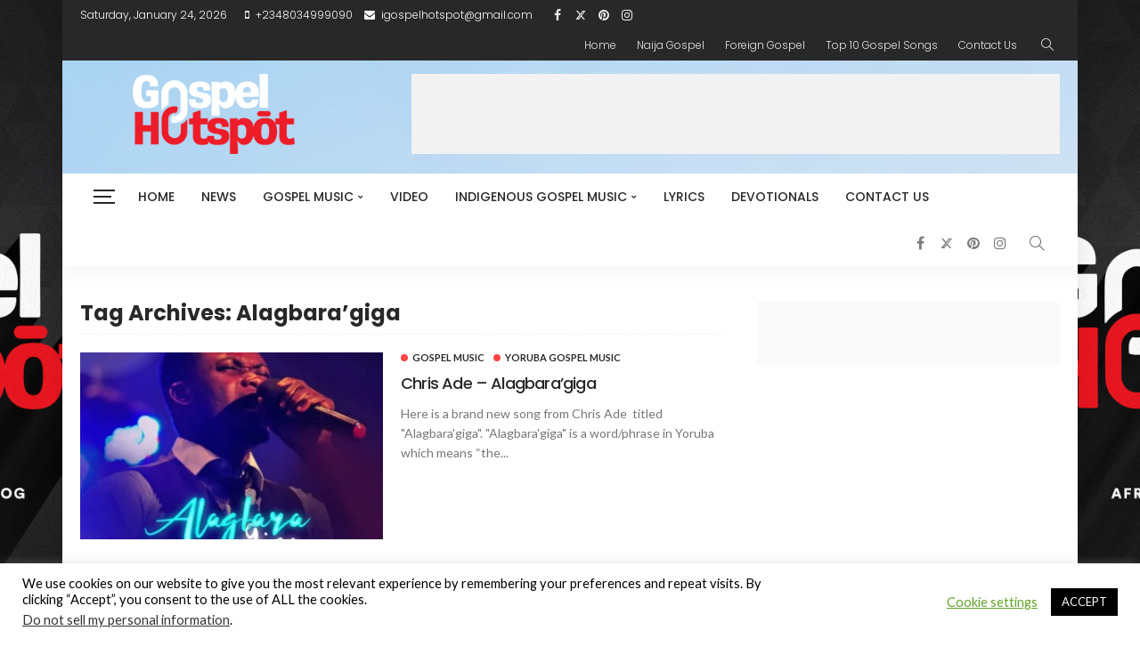

--- FILE ---
content_type: text/html; charset=utf-8
request_url: https://www.google.com/recaptcha/api2/aframe
body_size: 269
content:
<!DOCTYPE HTML><html><head><meta http-equiv="content-type" content="text/html; charset=UTF-8"></head><body><script nonce="PGGFRtErQ_y6v6a194VZkQ">/** Anti-fraud and anti-abuse applications only. See google.com/recaptcha */ try{var clients={'sodar':'https://pagead2.googlesyndication.com/pagead/sodar?'};window.addEventListener("message",function(a){try{if(a.source===window.parent){var b=JSON.parse(a.data);var c=clients[b['id']];if(c){var d=document.createElement('img');d.src=c+b['params']+'&rc='+(localStorage.getItem("rc::a")?sessionStorage.getItem("rc::b"):"");window.document.body.appendChild(d);sessionStorage.setItem("rc::e",parseInt(sessionStorage.getItem("rc::e")||0)+1);localStorage.setItem("rc::h",'1769295478489');}}}catch(b){}});window.parent.postMessage("_grecaptcha_ready", "*");}catch(b){}</script></body></html>